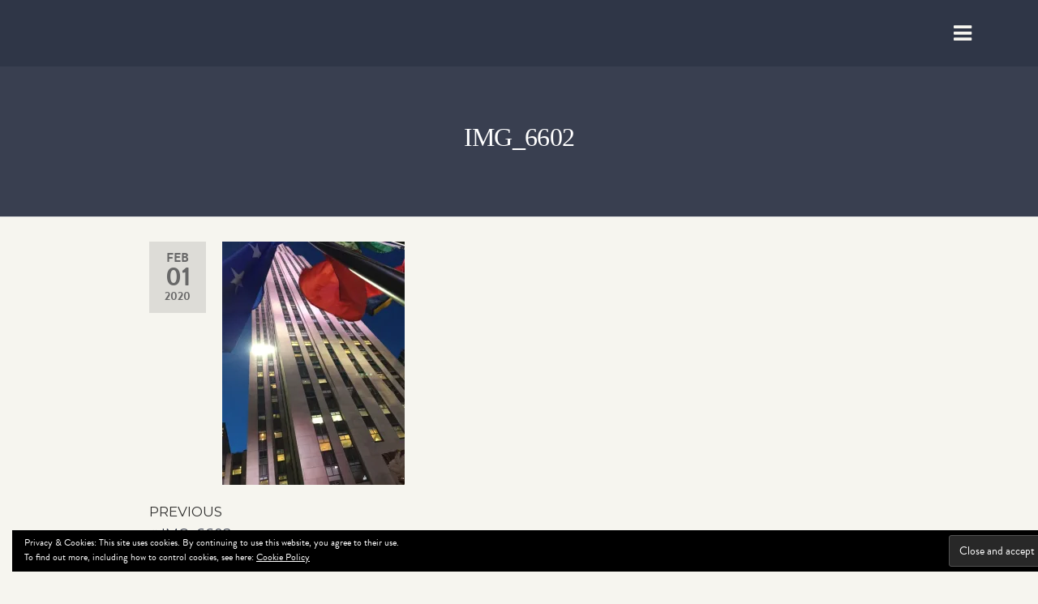

--- FILE ---
content_type: text/html; charset=UTF-8
request_url: http://www.jameswilsonhairbridal.com/img_6602/
body_size: 9957
content:
<!DOCTYPE html>
<html class="no-js" lang="en-US">
    <head>
        <meta http-equiv="content-type" content="text/html; charset=UTF-8" />
        <meta http-equiv="X-UA-Compatible" content="IE=edge">
        <meta name="viewport" content="width=device-width, initial-scale=1">
        <title>IMG_6602 &#8211; Bridal by James Wilson</title>
<meta name='robots' content='max-image-preview:large' />
<link rel='dns-prefetch' href='//stats.wp.com' />
<link rel='dns-prefetch' href='//v0.wordpress.com' />
<link rel='dns-prefetch' href='//c0.wp.com' />
<link rel='dns-prefetch' href='//i0.wp.com' />
<link rel="alternate" type="application/rss+xml" title="Bridal by James Wilson &raquo; Feed" href="http://www.jameswilsonhairbridal.com/feed/" />
<link rel="alternate" type="application/rss+xml" title="Bridal by James Wilson &raquo; Comments Feed" href="http://www.jameswilsonhairbridal.com/comments/feed/" />
<script type="text/javascript">
window._wpemojiSettings = {"baseUrl":"https:\/\/s.w.org\/images\/core\/emoji\/14.0.0\/72x72\/","ext":".png","svgUrl":"https:\/\/s.w.org\/images\/core\/emoji\/14.0.0\/svg\/","svgExt":".svg","source":{"concatemoji":"http:\/\/www.jameswilsonhairbridal.com\/wp-includes\/js\/wp-emoji-release.min.js?ver=6.3.2"}};
/*! This file is auto-generated */
!function(i,n){var o,s,e;function c(e){try{var t={supportTests:e,timestamp:(new Date).valueOf()};sessionStorage.setItem(o,JSON.stringify(t))}catch(e){}}function p(e,t,n){e.clearRect(0,0,e.canvas.width,e.canvas.height),e.fillText(t,0,0);var t=new Uint32Array(e.getImageData(0,0,e.canvas.width,e.canvas.height).data),r=(e.clearRect(0,0,e.canvas.width,e.canvas.height),e.fillText(n,0,0),new Uint32Array(e.getImageData(0,0,e.canvas.width,e.canvas.height).data));return t.every(function(e,t){return e===r[t]})}function u(e,t,n){switch(t){case"flag":return n(e,"\ud83c\udff3\ufe0f\u200d\u26a7\ufe0f","\ud83c\udff3\ufe0f\u200b\u26a7\ufe0f")?!1:!n(e,"\ud83c\uddfa\ud83c\uddf3","\ud83c\uddfa\u200b\ud83c\uddf3")&&!n(e,"\ud83c\udff4\udb40\udc67\udb40\udc62\udb40\udc65\udb40\udc6e\udb40\udc67\udb40\udc7f","\ud83c\udff4\u200b\udb40\udc67\u200b\udb40\udc62\u200b\udb40\udc65\u200b\udb40\udc6e\u200b\udb40\udc67\u200b\udb40\udc7f");case"emoji":return!n(e,"\ud83e\udef1\ud83c\udffb\u200d\ud83e\udef2\ud83c\udfff","\ud83e\udef1\ud83c\udffb\u200b\ud83e\udef2\ud83c\udfff")}return!1}function f(e,t,n){var r="undefined"!=typeof WorkerGlobalScope&&self instanceof WorkerGlobalScope?new OffscreenCanvas(300,150):i.createElement("canvas"),a=r.getContext("2d",{willReadFrequently:!0}),o=(a.textBaseline="top",a.font="600 32px Arial",{});return e.forEach(function(e){o[e]=t(a,e,n)}),o}function t(e){var t=i.createElement("script");t.src=e,t.defer=!0,i.head.appendChild(t)}"undefined"!=typeof Promise&&(o="wpEmojiSettingsSupports",s=["flag","emoji"],n.supports={everything:!0,everythingExceptFlag:!0},e=new Promise(function(e){i.addEventListener("DOMContentLoaded",e,{once:!0})}),new Promise(function(t){var n=function(){try{var e=JSON.parse(sessionStorage.getItem(o));if("object"==typeof e&&"number"==typeof e.timestamp&&(new Date).valueOf()<e.timestamp+604800&&"object"==typeof e.supportTests)return e.supportTests}catch(e){}return null}();if(!n){if("undefined"!=typeof Worker&&"undefined"!=typeof OffscreenCanvas&&"undefined"!=typeof URL&&URL.createObjectURL&&"undefined"!=typeof Blob)try{var e="postMessage("+f.toString()+"("+[JSON.stringify(s),u.toString(),p.toString()].join(",")+"));",r=new Blob([e],{type:"text/javascript"}),a=new Worker(URL.createObjectURL(r),{name:"wpTestEmojiSupports"});return void(a.onmessage=function(e){c(n=e.data),a.terminate(),t(n)})}catch(e){}c(n=f(s,u,p))}t(n)}).then(function(e){for(var t in e)n.supports[t]=e[t],n.supports.everything=n.supports.everything&&n.supports[t],"flag"!==t&&(n.supports.everythingExceptFlag=n.supports.everythingExceptFlag&&n.supports[t]);n.supports.everythingExceptFlag=n.supports.everythingExceptFlag&&!n.supports.flag,n.DOMReady=!1,n.readyCallback=function(){n.DOMReady=!0}}).then(function(){return e}).then(function(){var e;n.supports.everything||(n.readyCallback(),(e=n.source||{}).concatemoji?t(e.concatemoji):e.wpemoji&&e.twemoji&&(t(e.twemoji),t(e.wpemoji)))}))}((window,document),window._wpemojiSettings);
</script>
<style type="text/css">
img.wp-smiley,
img.emoji {
	display: inline !important;
	border: none !important;
	box-shadow: none !important;
	height: 1em !important;
	width: 1em !important;
	margin: 0 0.07em !important;
	vertical-align: -0.1em !important;
	background: none !important;
	padding: 0 !important;
}
</style>
	<link rel='stylesheet' id='wp-block-library-css' href='https://c0.wp.com/c/6.3.2/wp-includes/css/dist/block-library/style.min.css' type='text/css' media='all' />
<style id='wp-block-library-inline-css' type='text/css'>
.has-text-align-justify{text-align:justify;}
</style>
<link rel='stylesheet' id='mediaelement-css' href='https://c0.wp.com/c/6.3.2/wp-includes/js/mediaelement/mediaelementplayer-legacy.min.css' type='text/css' media='all' />
<link rel='stylesheet' id='wp-mediaelement-css' href='https://c0.wp.com/c/6.3.2/wp-includes/js/mediaelement/wp-mediaelement.min.css' type='text/css' media='all' />
<style id='classic-theme-styles-inline-css' type='text/css'>
/*! This file is auto-generated */
.wp-block-button__link{color:#fff;background-color:#32373c;border-radius:9999px;box-shadow:none;text-decoration:none;padding:calc(.667em + 2px) calc(1.333em + 2px);font-size:1.125em}.wp-block-file__button{background:#32373c;color:#fff;text-decoration:none}
</style>
<style id='global-styles-inline-css' type='text/css'>
body{--wp--preset--color--black: #000000;--wp--preset--color--cyan-bluish-gray: #abb8c3;--wp--preset--color--white: #ffffff;--wp--preset--color--pale-pink: #f78da7;--wp--preset--color--vivid-red: #cf2e2e;--wp--preset--color--luminous-vivid-orange: #ff6900;--wp--preset--color--luminous-vivid-amber: #fcb900;--wp--preset--color--light-green-cyan: #7bdcb5;--wp--preset--color--vivid-green-cyan: #00d084;--wp--preset--color--pale-cyan-blue: #8ed1fc;--wp--preset--color--vivid-cyan-blue: #0693e3;--wp--preset--color--vivid-purple: #9b51e0;--wp--preset--gradient--vivid-cyan-blue-to-vivid-purple: linear-gradient(135deg,rgba(6,147,227,1) 0%,rgb(155,81,224) 100%);--wp--preset--gradient--light-green-cyan-to-vivid-green-cyan: linear-gradient(135deg,rgb(122,220,180) 0%,rgb(0,208,130) 100%);--wp--preset--gradient--luminous-vivid-amber-to-luminous-vivid-orange: linear-gradient(135deg,rgba(252,185,0,1) 0%,rgba(255,105,0,1) 100%);--wp--preset--gradient--luminous-vivid-orange-to-vivid-red: linear-gradient(135deg,rgba(255,105,0,1) 0%,rgb(207,46,46) 100%);--wp--preset--gradient--very-light-gray-to-cyan-bluish-gray: linear-gradient(135deg,rgb(238,238,238) 0%,rgb(169,184,195) 100%);--wp--preset--gradient--cool-to-warm-spectrum: linear-gradient(135deg,rgb(74,234,220) 0%,rgb(151,120,209) 20%,rgb(207,42,186) 40%,rgb(238,44,130) 60%,rgb(251,105,98) 80%,rgb(254,248,76) 100%);--wp--preset--gradient--blush-light-purple: linear-gradient(135deg,rgb(255,206,236) 0%,rgb(152,150,240) 100%);--wp--preset--gradient--blush-bordeaux: linear-gradient(135deg,rgb(254,205,165) 0%,rgb(254,45,45) 50%,rgb(107,0,62) 100%);--wp--preset--gradient--luminous-dusk: linear-gradient(135deg,rgb(255,203,112) 0%,rgb(199,81,192) 50%,rgb(65,88,208) 100%);--wp--preset--gradient--pale-ocean: linear-gradient(135deg,rgb(255,245,203) 0%,rgb(182,227,212) 50%,rgb(51,167,181) 100%);--wp--preset--gradient--electric-grass: linear-gradient(135deg,rgb(202,248,128) 0%,rgb(113,206,126) 100%);--wp--preset--gradient--midnight: linear-gradient(135deg,rgb(2,3,129) 0%,rgb(40,116,252) 100%);--wp--preset--font-size--small: 13px;--wp--preset--font-size--medium: 20px;--wp--preset--font-size--large: 36px;--wp--preset--font-size--x-large: 42px;--wp--preset--spacing--20: 0.44rem;--wp--preset--spacing--30: 0.67rem;--wp--preset--spacing--40: 1rem;--wp--preset--spacing--50: 1.5rem;--wp--preset--spacing--60: 2.25rem;--wp--preset--spacing--70: 3.38rem;--wp--preset--spacing--80: 5.06rem;--wp--preset--shadow--natural: 6px 6px 9px rgba(0, 0, 0, 0.2);--wp--preset--shadow--deep: 12px 12px 50px rgba(0, 0, 0, 0.4);--wp--preset--shadow--sharp: 6px 6px 0px rgba(0, 0, 0, 0.2);--wp--preset--shadow--outlined: 6px 6px 0px -3px rgba(255, 255, 255, 1), 6px 6px rgba(0, 0, 0, 1);--wp--preset--shadow--crisp: 6px 6px 0px rgba(0, 0, 0, 1);}:where(.is-layout-flex){gap: 0.5em;}:where(.is-layout-grid){gap: 0.5em;}body .is-layout-flow > .alignleft{float: left;margin-inline-start: 0;margin-inline-end: 2em;}body .is-layout-flow > .alignright{float: right;margin-inline-start: 2em;margin-inline-end: 0;}body .is-layout-flow > .aligncenter{margin-left: auto !important;margin-right: auto !important;}body .is-layout-constrained > .alignleft{float: left;margin-inline-start: 0;margin-inline-end: 2em;}body .is-layout-constrained > .alignright{float: right;margin-inline-start: 2em;margin-inline-end: 0;}body .is-layout-constrained > .aligncenter{margin-left: auto !important;margin-right: auto !important;}body .is-layout-constrained > :where(:not(.alignleft):not(.alignright):not(.alignfull)){max-width: var(--wp--style--global--content-size);margin-left: auto !important;margin-right: auto !important;}body .is-layout-constrained > .alignwide{max-width: var(--wp--style--global--wide-size);}body .is-layout-flex{display: flex;}body .is-layout-flex{flex-wrap: wrap;align-items: center;}body .is-layout-flex > *{margin: 0;}body .is-layout-grid{display: grid;}body .is-layout-grid > *{margin: 0;}:where(.wp-block-columns.is-layout-flex){gap: 2em;}:where(.wp-block-columns.is-layout-grid){gap: 2em;}:where(.wp-block-post-template.is-layout-flex){gap: 1.25em;}:where(.wp-block-post-template.is-layout-grid){gap: 1.25em;}.has-black-color{color: var(--wp--preset--color--black) !important;}.has-cyan-bluish-gray-color{color: var(--wp--preset--color--cyan-bluish-gray) !important;}.has-white-color{color: var(--wp--preset--color--white) !important;}.has-pale-pink-color{color: var(--wp--preset--color--pale-pink) !important;}.has-vivid-red-color{color: var(--wp--preset--color--vivid-red) !important;}.has-luminous-vivid-orange-color{color: var(--wp--preset--color--luminous-vivid-orange) !important;}.has-luminous-vivid-amber-color{color: var(--wp--preset--color--luminous-vivid-amber) !important;}.has-light-green-cyan-color{color: var(--wp--preset--color--light-green-cyan) !important;}.has-vivid-green-cyan-color{color: var(--wp--preset--color--vivid-green-cyan) !important;}.has-pale-cyan-blue-color{color: var(--wp--preset--color--pale-cyan-blue) !important;}.has-vivid-cyan-blue-color{color: var(--wp--preset--color--vivid-cyan-blue) !important;}.has-vivid-purple-color{color: var(--wp--preset--color--vivid-purple) !important;}.has-black-background-color{background-color: var(--wp--preset--color--black) !important;}.has-cyan-bluish-gray-background-color{background-color: var(--wp--preset--color--cyan-bluish-gray) !important;}.has-white-background-color{background-color: var(--wp--preset--color--white) !important;}.has-pale-pink-background-color{background-color: var(--wp--preset--color--pale-pink) !important;}.has-vivid-red-background-color{background-color: var(--wp--preset--color--vivid-red) !important;}.has-luminous-vivid-orange-background-color{background-color: var(--wp--preset--color--luminous-vivid-orange) !important;}.has-luminous-vivid-amber-background-color{background-color: var(--wp--preset--color--luminous-vivid-amber) !important;}.has-light-green-cyan-background-color{background-color: var(--wp--preset--color--light-green-cyan) !important;}.has-vivid-green-cyan-background-color{background-color: var(--wp--preset--color--vivid-green-cyan) !important;}.has-pale-cyan-blue-background-color{background-color: var(--wp--preset--color--pale-cyan-blue) !important;}.has-vivid-cyan-blue-background-color{background-color: var(--wp--preset--color--vivid-cyan-blue) !important;}.has-vivid-purple-background-color{background-color: var(--wp--preset--color--vivid-purple) !important;}.has-black-border-color{border-color: var(--wp--preset--color--black) !important;}.has-cyan-bluish-gray-border-color{border-color: var(--wp--preset--color--cyan-bluish-gray) !important;}.has-white-border-color{border-color: var(--wp--preset--color--white) !important;}.has-pale-pink-border-color{border-color: var(--wp--preset--color--pale-pink) !important;}.has-vivid-red-border-color{border-color: var(--wp--preset--color--vivid-red) !important;}.has-luminous-vivid-orange-border-color{border-color: var(--wp--preset--color--luminous-vivid-orange) !important;}.has-luminous-vivid-amber-border-color{border-color: var(--wp--preset--color--luminous-vivid-amber) !important;}.has-light-green-cyan-border-color{border-color: var(--wp--preset--color--light-green-cyan) !important;}.has-vivid-green-cyan-border-color{border-color: var(--wp--preset--color--vivid-green-cyan) !important;}.has-pale-cyan-blue-border-color{border-color: var(--wp--preset--color--pale-cyan-blue) !important;}.has-vivid-cyan-blue-border-color{border-color: var(--wp--preset--color--vivid-cyan-blue) !important;}.has-vivid-purple-border-color{border-color: var(--wp--preset--color--vivid-purple) !important;}.has-vivid-cyan-blue-to-vivid-purple-gradient-background{background: var(--wp--preset--gradient--vivid-cyan-blue-to-vivid-purple) !important;}.has-light-green-cyan-to-vivid-green-cyan-gradient-background{background: var(--wp--preset--gradient--light-green-cyan-to-vivid-green-cyan) !important;}.has-luminous-vivid-amber-to-luminous-vivid-orange-gradient-background{background: var(--wp--preset--gradient--luminous-vivid-amber-to-luminous-vivid-orange) !important;}.has-luminous-vivid-orange-to-vivid-red-gradient-background{background: var(--wp--preset--gradient--luminous-vivid-orange-to-vivid-red) !important;}.has-very-light-gray-to-cyan-bluish-gray-gradient-background{background: var(--wp--preset--gradient--very-light-gray-to-cyan-bluish-gray) !important;}.has-cool-to-warm-spectrum-gradient-background{background: var(--wp--preset--gradient--cool-to-warm-spectrum) !important;}.has-blush-light-purple-gradient-background{background: var(--wp--preset--gradient--blush-light-purple) !important;}.has-blush-bordeaux-gradient-background{background: var(--wp--preset--gradient--blush-bordeaux) !important;}.has-luminous-dusk-gradient-background{background: var(--wp--preset--gradient--luminous-dusk) !important;}.has-pale-ocean-gradient-background{background: var(--wp--preset--gradient--pale-ocean) !important;}.has-electric-grass-gradient-background{background: var(--wp--preset--gradient--electric-grass) !important;}.has-midnight-gradient-background{background: var(--wp--preset--gradient--midnight) !important;}.has-small-font-size{font-size: var(--wp--preset--font-size--small) !important;}.has-medium-font-size{font-size: var(--wp--preset--font-size--medium) !important;}.has-large-font-size{font-size: var(--wp--preset--font-size--large) !important;}.has-x-large-font-size{font-size: var(--wp--preset--font-size--x-large) !important;}
.wp-block-navigation a:where(:not(.wp-element-button)){color: inherit;}
:where(.wp-block-post-template.is-layout-flex){gap: 1.25em;}:where(.wp-block-post-template.is-layout-grid){gap: 1.25em;}
:where(.wp-block-columns.is-layout-flex){gap: 2em;}:where(.wp-block-columns.is-layout-grid){gap: 2em;}
.wp-block-pullquote{font-size: 1.5em;line-height: 1.6;}
</style>
<link rel='stylesheet' id='futurio-extra-css' href='http://www.jameswilsonhairbridal.com/wp-content/plugins/futurio-extra/assets/css/style.css?ver=1.9.1' type='text/css' media='all' />
<link rel='stylesheet' id='megamenu-css' href='http://www.jameswilsonhairbridal.com/wp-content/uploads/maxmegamenu/style.css?ver=75be2a' type='text/css' media='all' />
<link rel='stylesheet' id='dashicons-css' href='https://c0.wp.com/c/6.3.2/wp-includes/css/dashicons.min.css' type='text/css' media='all' />
<link rel='stylesheet' id='bootstrap-css' href='http://www.jameswilsonhairbridal.com/wp-content/themes/futurio/css/bootstrap.css?ver=3.3.7' type='text/css' media='all' />
<link rel='stylesheet' id='futurio-stylesheet-css' href='http://www.jameswilsonhairbridal.com/wp-content/themes/futurio/style.css?ver=1.5.0' type='text/css' media='all' />
<link rel='stylesheet' id='font-awesome-css' href='http://www.jameswilsonhairbridal.com/wp-content/plugins/elementor/assets/lib/font-awesome/css/font-awesome.min.css?ver=4.7.0' type='text/css' media='all' />
<link rel='stylesheet' id='kirki-styles-css' href='http://www.jameswilsonhairbridal.com?action=kirki-styles&#038;ver=4.0' type='text/css' media='all' />
<link rel='stylesheet' id='jetpack_css-css' href='https://c0.wp.com/p/jetpack/12.7/css/jetpack.css' type='text/css' media='all' />
<script type='text/javascript' src='https://c0.wp.com/c/6.3.2/wp-includes/js/jquery/jquery.min.js' id='jquery-core-js'></script>
<script type='text/javascript' src='https://c0.wp.com/c/6.3.2/wp-includes/js/jquery/jquery-migrate.min.js' id='jquery-migrate-js'></script>
<link rel="https://api.w.org/" href="http://www.jameswilsonhairbridal.com/wp-json/" /><link rel="alternate" type="application/json" href="http://www.jameswilsonhairbridal.com/wp-json/wp/v2/media/1399" /><link rel="EditURI" type="application/rsd+xml" title="RSD" href="http://www.jameswilsonhairbridal.com/xmlrpc.php?rsd" />
<meta name="generator" content="WordPress 6.3.2" />
<link rel='shortlink' href='https://wp.me/aaUFec-mz' />
<link rel="alternate" type="application/json+oembed" href="http://www.jameswilsonhairbridal.com/wp-json/oembed/1.0/embed?url=http%3A%2F%2Fwww.jameswilsonhairbridal.com%2Fimg_6602%2F" />
<link rel="alternate" type="text/xml+oembed" href="http://www.jameswilsonhairbridal.com/wp-json/oembed/1.0/embed?url=http%3A%2F%2Fwww.jameswilsonhairbridal.com%2Fimg_6602%2F&#038;format=xml" />
<link rel="stylesheet" href="https://use.typekit.net/wbp0rgh.css"><script>
$(document).ready(function(){
    $("#site-menu-sidebar").click(function(){
        $(".sub-menu").toggle();
    });
});
</script><script type='text/javascript'>
/* <![CDATA[ */
var VPData = {"version":"3.1.3","pro":false,"__":{"couldnt_retrieve_vp":"Couldn't retrieve Visual Portfolio ID.","pswp_close":"Close (Esc)","pswp_share":"Share","pswp_fs":"Toggle fullscreen","pswp_zoom":"Zoom in\/out","pswp_prev":"Previous (arrow left)","pswp_next":"Next (arrow right)","pswp_share_fb":"Share on Facebook","pswp_share_tw":"Tweet","pswp_share_pin":"Pin it","fancybox_close":"Close","fancybox_next":"Next","fancybox_prev":"Previous","fancybox_error":"The requested content cannot be loaded. <br \/> Please try again later.","fancybox_play_start":"Start slideshow","fancybox_play_stop":"Pause slideshow","fancybox_full_screen":"Full screen","fancybox_thumbs":"Thumbnails","fancybox_download":"Download","fancybox_share":"Share","fancybox_zoom":"Zoom"},"settingsPopupGallery":{"enable_on_wordpress_images":false,"vendor":"fancybox","deep_linking":false,"deep_linking_url_to_share_images":false,"show_arrows":true,"show_counter":false,"show_zoom_button":true,"show_fullscreen_button":true,"show_share_button":true,"show_close_button":true,"show_thumbs":true,"show_download_button":false,"show_slideshow":false,"click_to_zoom":true,"restore_focus":true},"screenSizes":[320,576,768,992,1200]};
/* ]]> */
</script>
        <noscript>
            <style type="text/css">
                .vp-portfolio__preloader-wrap{display:none}.vp-portfolio__items-wrap,.vp-portfolio__filter-wrap,.vp-portfolio__sort-wrap,.vp-portfolio__pagination-wrap{visibility:visible;opacity:1}.vp-portfolio__item .vp-portfolio__item-img noscript+img{display:none}.vp-portfolio__thumbnails-wrap{display:none}            </style>
        </noscript>
        	<!-- Favicon Start -->
		<!-- Favicon Version 2.1 : Site : Visit Superbcodes.com-->
				<link rel="icon" href="http://www.jameswilsonhairbridal.com/wp-content/uploads/2019/07/favicon.ico" type="image/x-icon" />
			<!-- Favicom End -->
		<style>img#wpstats{display:none}</style>
			<script>document.documentElement.className = document.documentElement.className.replace( 'no-js', 'js' );</script>
	<meta name="generator" content="Elementor 3.16.5; features: e_dom_optimization, e_optimized_assets_loading, additional_custom_breakpoints; settings: css_print_method-external, google_font-enabled, font_display-auto">
		<style type="text/css" id="futurio-header-css">
								.site-title,
				.site-description {
					position: absolute;
					clip: rect(1px, 1px, 1px, 1px);
				}
				
		</style>
		<style type="text/css" id="custom-background-css">
body.custom-background { background-color: #f6f5ef; }
</style>
	        <style type="text/css">
            /* If html does not have either class, do not show lazy loaded images. */
            html:not(.vp-lazyload-enabled):not(.js) .vp-lazyload {
                display: none;
            }
        </style>
        <script>
            document.documentElement.classList.add(
                'vp-lazyload-enabled'
            );
        </script>
        			<style type="text/css">
				/* If html does not have either class, do not show lazy loaded images. */
				html:not( .jetpack-lazy-images-js-enabled ):not( .js ) .jetpack-lazy-image {
					display: none;
				}
			</style>
			<script>
				document.documentElement.classList.add(
					'jetpack-lazy-images-js-enabled'
				);
			</script>
		
<!-- Jetpack Open Graph Tags -->
<meta property="og:type" content="article" />
<meta property="og:title" content="IMG_6602" />
<meta property="og:url" content="http://www.jameswilsonhairbridal.com/img_6602/" />
<meta property="og:description" content="Visit the post for more." />
<meta property="article:published_time" content="2020-02-01T18:05:23+00:00" />
<meta property="article:modified_time" content="2020-02-01T18:05:23+00:00" />
<meta property="og:site_name" content="Bridal by James Wilson" />
<meta property="og:image" content="http://www.jameswilsonhairbridal.com/wp-content/uploads/2020/02/IMG_6602-scaled.jpeg" />
<meta property="og:image:alt" content="" />
<meta property="og:locale" content="en_US" />
<meta name="twitter:text:title" content="IMG_6602" />
<meta name="twitter:image" content="https://i0.wp.com/www.jameswilsonhairbridal.com/wp-content/uploads/2020/02/IMG_6602-scaled.jpeg?fit=900%2C1200&#038;w=640" />
<meta name="twitter:card" content="summary_large_image" />
<meta name="twitter:description" content="Visit the post for more." />

<!-- End Jetpack Open Graph Tags -->
<link rel="stylesheet" type="text/css" id="wp-custom-css" href="http://www.jameswilsonhairbridal.com/?custom-css=a4ba9a5085" /><style type="text/css">/** Mega Menu CSS: fs **/</style>
    </head>
    <body id="blog" class="attachment attachment-template-default single single-attachment postid-1399 attachmentid-1399 attachment-jpeg custom-background wp-custom-logo mega-menu-max-mega-menu-1 elementor-default elementor-kit-1693">
        <a class="skip-link screen-reader-text" href="#site-content">Skip to the content</a>        <script>
            (function($) {
                if (!$) {
                    return;
                }

                // Previously we added this code on Elementor pages only,
                // but sometimes Lightbox enabled globally and it still conflicting with our galleries.
                // if (!$('.elementor-page').length) {
                //     return;
                // }

                function addDataAttribute($items) {
                    $items.find('.vp-portfolio__item a:not([data-elementor-open-lightbox])').each(function () {
                        if (/\.(png|jpe?g|gif|svg|webp)(\?.*)?$/i.test(this.href)) {
                            this.dataset.elementorOpenLightbox = 'no';
                        }
                    });
                }

                $(document).on('init.vpf', function(event, vpObject) {
                    if ('vpf' !== event.namespace) {
                        return;
                    }

                    addDataAttribute(vpObject.$item);
                });
                $(document).on('addItems.vpf', function(event, vpObject, $items) {
                    if ('vpf' !== event.namespace) {
                        return;
                    }

                    addDataAttribute($items);
                });
            })(window.jQuery);
        </script>
                        <div class="page-wrap">
 
<div class="main-menu">
    <nav id="site-navigation" class="navbar navbar-default nav-pos-right">     
        <div class="container-fluid">   
            <div class="navbar-header">
                                    <div class="site-heading navbar-brand heading-menu" >
                        <div class="site-branding-logo">
                            <a href="http://www.jameswilsonhairbridal.com/" class="custom-logo-link" rel="home"><img width="752" height="399" src="https://i0.wp.com/www.jameswilsonhairbridal.com/wp-content/uploads/2019/04/James-Wilson-Bridal_Logo.png?fit=752%2C399" class="custom-logo" alt="Bridal by James Wilson" decoding="async" fetchpriority="high" srcset="https://i0.wp.com/www.jameswilsonhairbridal.com/wp-content/uploads/2019/04/James-Wilson-Bridal_Logo.png?w=752 752w, https://i0.wp.com/www.jameswilsonhairbridal.com/wp-content/uploads/2019/04/James-Wilson-Bridal_Logo.png?resize=300%2C159 300w" sizes="(max-width: 752px) 100vw, 752px" data-attachment-id="320" data-permalink="http://www.jameswilsonhairbridal.com/james-wilson-bridal_logo/" data-orig-file="https://i0.wp.com/www.jameswilsonhairbridal.com/wp-content/uploads/2019/04/James-Wilson-Bridal_Logo.png?fit=752%2C399" data-orig-size="752,399" data-comments-opened="1" data-image-meta="{&quot;aperture&quot;:&quot;0&quot;,&quot;credit&quot;:&quot;&quot;,&quot;camera&quot;:&quot;&quot;,&quot;caption&quot;:&quot;&quot;,&quot;created_timestamp&quot;:&quot;0&quot;,&quot;copyright&quot;:&quot;&quot;,&quot;focal_length&quot;:&quot;0&quot;,&quot;iso&quot;:&quot;0&quot;,&quot;shutter_speed&quot;:&quot;0&quot;,&quot;title&quot;:&quot;&quot;,&quot;orientation&quot;:&quot;0&quot;}" data-image-title="James-Wilson-Bridal_Logo" data-image-description="" data-image-caption="" data-medium-file="https://i0.wp.com/www.jameswilsonhairbridal.com/wp-content/uploads/2019/04/James-Wilson-Bridal_Logo.png?fit=300%2C159" data-large-file="https://i0.wp.com/www.jameswilsonhairbridal.com/wp-content/uploads/2019/04/James-Wilson-Bridal_Logo.png?fit=752%2C399" /></a>                        </div>
                        <div class="site-branding-text">
                                                            <p class="site-title"><a href="http://www.jameswilsonhairbridal.com/" rel="home">Bridal by James Wilson</a></p>
                            
                                                    </div><!-- .site-branding-text -->
                    </div>
                	
            </div>
                                        <div class="nav navbar-nav navbar-right icons-menu-right">
                                                                                        <div class="offcanvas-sidebar-toggle">
                                        <i class="fa fa-bars"></i>
                                    </div>
                                                                                </div>
                        
            
                    </div>
    </nav> 
</div>
            <div id="site-content"></div>
            	
			<div class="full-head-img container-fluid">
																<h1 class="single-title container text-center">
					IMG_6602				</h1>
																	</div>
				<div class="container main-container" role="main">
		<div class="page-area">
			<!-- start content container -->
<div class="row">      
    <article class="col-md-12 ">
                                 
                <div class="post-1399 attachment type-attachment status-inherit hentry">
                                                            <div class="futurio-content single-content">
                        <div class="single-entry-summary">
                                                                                        <div class="content-date-comments">
                                    			<div class="date-meta">
				<span class="posted-date-month">	
					Feb				</span>
				<span class="posted-date-day">
					01				</span>
				<span class="posted-date-year">	
					2020				</span>
			</div>
							<div class="comments-meta comments-off">
				Off				<i class="fa fa-comments-o"></i>
			</div>
				                                </div>
                                                        <p class="attachment"><a href='https://i0.wp.com/www.jameswilsonhairbridal.com/wp-content/uploads/2020/02/IMG_6602-scaled.jpeg'><img width="225" height="300" src="https://i0.wp.com/www.jameswilsonhairbridal.com/wp-content/uploads/2020/02/IMG_6602-scaled.jpeg?fit=225%2C300" class="attachment-medium size-medium jetpack-lazy-image" alt decoding="async" data-attachment-id="1399" data-permalink="http://www.jameswilsonhairbridal.com/img_6602/" data-orig-file="https://i0.wp.com/www.jameswilsonhairbridal.com/wp-content/uploads/2020/02/IMG_6602-scaled.jpeg?fit=1920%2C2560" data-orig-size="1920,2560" data-comments-opened="0" data-image-meta="{&quot;aperture&quot;:&quot;2.2&quot;,&quot;credit&quot;:&quot;&quot;,&quot;camera&quot;:&quot;iPhone 6&quot;,&quot;caption&quot;:&quot;&quot;,&quot;created_timestamp&quot;:&quot;1487094771&quot;,&quot;copyright&quot;:&quot;&quot;,&quot;focal_length&quot;:&quot;4.15&quot;,&quot;iso&quot;:&quot;250&quot;,&quot;shutter_speed&quot;:&quot;0.033333333333333&quot;,&quot;title&quot;:&quot;&quot;,&quot;orientation&quot;:&quot;1&quot;}" data-image-title="IMG_6602" data-image-description data-image-caption data-medium-file="https://i0.wp.com/www.jameswilsonhairbridal.com/wp-content/uploads/2020/02/IMG_6602-scaled.jpeg?fit=225%2C300" data-large-file="https://i0.wp.com/www.jameswilsonhairbridal.com/wp-content/uploads/2020/02/IMG_6602-scaled.jpeg?fit=768%2C1024" data-lazy-srcset="https://i0.wp.com/www.jameswilsonhairbridal.com/wp-content/uploads/2020/02/IMG_6602-scaled.jpeg?w=1920 1920w, https://i0.wp.com/www.jameswilsonhairbridal.com/wp-content/uploads/2020/02/IMG_6602-scaled.jpeg?resize=225%2C300 225w, https://i0.wp.com/www.jameswilsonhairbridal.com/wp-content/uploads/2020/02/IMG_6602-scaled.jpeg?resize=768%2C1024 768w, https://i0.wp.com/www.jameswilsonhairbridal.com/wp-content/uploads/2020/02/IMG_6602-scaled.jpeg?resize=375%2C500 375w, https://i0.wp.com/www.jameswilsonhairbridal.com/wp-content/uploads/2020/02/IMG_6602-scaled.jpeg?resize=600%2C800 600w, https://i0.wp.com/www.jameswilsonhairbridal.com/wp-content/uploads/2020/02/IMG_6602-scaled.jpeg?resize=960%2C1280 960w, https://i0.wp.com/www.jameswilsonhairbridal.com/wp-content/uploads/2020/02/IMG_6602-scaled.jpeg?resize=1440%2C1920 1440w, https://i0.wp.com/www.jameswilsonhairbridal.com/wp-content/uploads/2020/02/IMG_6602-scaled.jpeg?resize=1152%2C1536 1152w, https://i0.wp.com/www.jameswilsonhairbridal.com/wp-content/uploads/2020/02/IMG_6602-scaled.jpeg?resize=1536%2C2048 1536w" data-lazy-sizes="(max-width: 225px) 100vw, 225px" data-lazy-src="https://i0.wp.com/www.jameswilsonhairbridal.com/wp-content/uploads/2020/02/IMG_6602-scaled.jpeg?fit=225%2C300&amp;is-pending-load=1" srcset="[data-uri]"></a></p>
                             
                        </div><!-- .single-entry-summary -->
                        
	<nav class="navigation post-navigation" aria-label="Posts">
		<h2 class="screen-reader-text">Post navigation</h2>
		<div class="nav-links"><div class="nav-previous"><a href="http://www.jameswilsonhairbridal.com/img_6602/" rel="prev"><span class="screen-reader-text">Previous Post</span><span aria-hidden="true" class="nav-subtitle">Previous</span> <span class="nav-title"><span class="nav-title-icon-wrapper"><i class="fa fa-angle-double-left" aria-hidden="true"></i></span>IMG_6602</span></a></div></div>
	</nav>                            <div class="single-footer">
                                    <div id="comments" class="comments-template">
                </div>
     
                            </div>
                                            </div>
                </div>        
                    
            
    </article> 
    </div>
<!-- end content container -->

</div><!-- end main-container -->
</div><!-- end page-area -->
  				
    <div id="content-footer-section" class="container-fluid clearfix">
        <div class="container">
            <div id="eu_cookie_law_widget-2" class="widget widget_eu_cookie_law_widget col-md-3">
<div
	class="hide-on-button negative"
	data-hide-timeout="30"
	data-consent-expiration="180"
	id="eu-cookie-law"
>
	<form method="post">
		<input type="submit" value="Close and accept" class="accept" />
	</form>

	Privacy &amp; Cookies: This site uses cookies. By continuing to use this website, you agree to their use. <br />
To find out more, including how to control cookies, see here:
		<a href="https://automattic.com/cookies/" rel="nofollow">
		Cookie Policy	</a>
</div>
</div><div id="futurio_social-2" class="widget widget-futuriowp-social social-widget col-md-3"><div class="widget-title"><h3>Follow Me</h3></div>				<ul class="futuriowp-social-icons float style-light">
					<li class="futuriowp-twitter"><a href="https://twitter.com/jameswilsonhair" title="Twitter"  style="font-size:24px;" target="_blank"><i class="fa fa-twitter"></i></a></li><li class="futuriowp-facebook"><a href="https://www.facebook.com/Bridal-Hair-By-James-Wilson-101072237905787/" title="Facebook"  style="font-size:24px;" target="_blank"><i class="fa fa-facebook"></i></a></li><li class="futuriowp-instagram"><a href="https://www.instagram.com/jameswilsonhairbridal/" title="Instagram"  style="font-size:24px;" target="_blank"><i class="fa fa-instagram"></i></a></li><li class="futuriowp-pinterest"><a href="https://www.pinterest.co.uk/jameswilsonhair/" title="Pinterest"  style="font-size:24px;" target="_blank"><i class="fa fa-pinterest-p"></i></a></li><li class="futuriowp-youtube"><a href="https://www.youtube.com/channel/UCEwehVRviSoVfawosoXms7Q" title="Youtube"  style="font-size:24px;" target="_blank"><i class="fa fa-youtube-play"></i></a></li>				</ul>

				
							<style>
					#futurio_social-2.widget-futuriowp-social ul li a { 
						;
						color:#f6f5ef;
						border-color:#f6f5ef;
					}

					#futurio_social-2.widget-futuriowp-social ul li a:hover { 
						;
						color:#ffffff!important;
						border-color:#f6f5ef!important;
					}
				</style>
			
		
			</div><div id="media_image-3" class="widget widget_media_image col-md-3"><a href="http://www.jameswilsonhairbridal.com"><img width="300" height="159" src="https://i0.wp.com/www.jameswilsonhairbridal.com/wp-content/uploads/2019/04/James-Wilson-Bridal_Logo.png?fit=300%2C159" class="image wp-image-320  attachment-medium size-medium jetpack-lazy-image" alt="" decoding="async" style="max-width: 100%; height: auto;" loading="lazy" data-attachment-id="320" data-permalink="http://www.jameswilsonhairbridal.com/james-wilson-bridal_logo/" data-orig-file="https://i0.wp.com/www.jameswilsonhairbridal.com/wp-content/uploads/2019/04/James-Wilson-Bridal_Logo.png?fit=752%2C399" data-orig-size="752,399" data-comments-opened="1" data-image-meta="{&quot;aperture&quot;:&quot;0&quot;,&quot;credit&quot;:&quot;&quot;,&quot;camera&quot;:&quot;&quot;,&quot;caption&quot;:&quot;&quot;,&quot;created_timestamp&quot;:&quot;0&quot;,&quot;copyright&quot;:&quot;&quot;,&quot;focal_length&quot;:&quot;0&quot;,&quot;iso&quot;:&quot;0&quot;,&quot;shutter_speed&quot;:&quot;0&quot;,&quot;title&quot;:&quot;&quot;,&quot;orientation&quot;:&quot;0&quot;}" data-image-title="James-Wilson-Bridal_Logo" data-image-description="" data-image-caption="" data-medium-file="https://i0.wp.com/www.jameswilsonhairbridal.com/wp-content/uploads/2019/04/James-Wilson-Bridal_Logo.png?fit=300%2C159" data-large-file="https://i0.wp.com/www.jameswilsonhairbridal.com/wp-content/uploads/2019/04/James-Wilson-Bridal_Logo.png?fit=752%2C399" data-lazy-srcset="https://i0.wp.com/www.jameswilsonhairbridal.com/wp-content/uploads/2019/04/James-Wilson-Bridal_Logo.png?w=752 752w, https://i0.wp.com/www.jameswilsonhairbridal.com/wp-content/uploads/2019/04/James-Wilson-Bridal_Logo.png?resize=300%2C159 300w" data-lazy-sizes="(max-width: 300px) 100vw, 300px" data-lazy-src="https://i0.wp.com/www.jameswilsonhairbridal.com/wp-content/uploads/2019/04/James-Wilson-Bridal_Logo.png?fit=300%2C159&amp;is-pending-load=1" srcset="[data-uri]" /></a></div>        </div>	
    </div>		


        <footer id="colophon" class="elementor-footer-credits">
            	
        </footer>
    
</div><!-- end page-wrap -->


    <div id="site-menu-sidebar" class="offcanvas-sidebar" >
        <div class="offcanvas-sidebar-close">
            <i class="fa fa-times"></i>
        </div>
        <div id="maxmegamenu-3" class="widget widget_maxmegamenu"><div id="mega-menu-wrap-max_mega_menu_1" class="mega-menu-wrap"><div class="mega-menu-toggle"><div class="mega-toggle-blocks-left"></div><div class="mega-toggle-blocks-center"></div><div class="mega-toggle-blocks-right"><div class='mega-toggle-block mega-menu-toggle-block mega-toggle-block-1' id='mega-toggle-block-1' tabindex='0'><span class='mega-toggle-label' role='button' aria-expanded='false'><span class='mega-toggle-label-closed'>MENU</span><span class='mega-toggle-label-open'>MENU</span></span></div></div></div><ul id="mega-menu-max_mega_menu_1" class="mega-menu max-mega-menu mega-menu-horizontal mega-no-js" data-event="click" data-effect="disabled" data-effect-speed="200" data-effect-mobile="slide" data-effect-speed-mobile="200" data-mobile-force-width="false" data-second-click="close" data-document-click="collapse" data-vertical-behaviour="standard" data-breakpoint="600" data-unbind="true" data-mobile-state="collapse_all" data-hover-intent-timeout="300" data-hover-intent-interval="100"><li class='mega-menu-item mega-menu-item-type-custom mega-menu-item-object-custom mega-align-bottom-left mega-menu-flyout mega-menu-item-373' id='mega-menu-item-373'><a class="mega-menu-link" href="http://jameswilsonhairbridal.com" tabindex="0">Home</a></li><li class='mega-menu-item mega-menu-item-type-post_type mega-menu-item-object-page mega-align-bottom-left mega-menu-flyout mega-menu-item-22' id='mega-menu-item-22'><a class="mega-menu-link" href="http://www.jameswilsonhairbridal.com/about/" tabindex="0">About</a></li><li class='mega-menu-item mega-menu-item-type-post_type mega-menu-item-object-page mega-align-bottom-left mega-menu-flyout mega-menu-item-428' id='mega-menu-item-428'><a class="mega-menu-link" href="http://www.jameswilsonhairbridal.com/portfolios/" tabindex="0">Portfolio</a></li><li class='mega-menu-item mega-menu-item-type-post_type mega-menu-item-object-page mega-align-bottom-left mega-menu-flyout mega-menu-item-1047' id='mega-menu-item-1047'><a class="mega-menu-link" href="http://www.jameswilsonhairbridal.com/bridal-services/" tabindex="0">Bridal Services</a></li><li class='mega-menu-item mega-menu-item-type-post_type mega-menu-item-object-page mega-align-bottom-left mega-menu-flyout mega-menu-item-4736' id='mega-menu-item-4736'><a class="mega-menu-link" href="http://www.jameswilsonhairbridal.com/bridal-services-london/" tabindex="0">Bridal Services London</a></li><li class='mega-menu-item mega-menu-item-type-post_type mega-menu-item-object-page mega-align-bottom-left mega-menu-flyout mega-menu-item-24' id='mega-menu-item-24'><a class="mega-menu-link" href="http://www.jameswilsonhairbridal.com/hair-extensions/" tabindex="0">Hair Extensions</a></li><li class='mega-menu-item mega-menu-item-type-post_type mega-menu-item-object-page mega-current_page_parent mega-align-bottom-left mega-menu-flyout mega-menu-item-341' id='mega-menu-item-341'><a class="mega-menu-link" href="http://www.jameswilsonhairbridal.com/blog/" tabindex="0">Blog</a></li><li class='mega-menu-item mega-menu-item-type-post_type mega-menu-item-object-page mega-align-bottom-left mega-menu-flyout mega-menu-item-493' id='mega-menu-item-493'><a class="mega-menu-link" href="http://www.jameswilsonhairbridal.com/contact-2/" tabindex="0">Contact</a></li></ul></div></div>    </div>

<script type='text/javascript' src='http://www.jameswilsonhairbridal.com/wp-content/plugins/jetpack/jetpack_vendor/automattic/jetpack-image-cdn/dist/image-cdn.js?minify=false&#038;ver=132249e245926ae3e188' id='jetpack-photon-js'></script>
<script type='text/javascript' src='http://www.jameswilsonhairbridal.com/wp-content/plugins/futurio-extra/assets/js/futurio-extra.js?ver=1.9.1' id='futurio-extra-js-js'></script>
<script type='text/javascript' src='http://www.jameswilsonhairbridal.com/wp-content/themes/futurio/js/bootstrap.min.js?ver=3.3.7' id='bootstrap-js'></script>
<script type='text/javascript' src='http://www.jameswilsonhairbridal.com/wp-content/themes/futurio/js/customscript.js?ver=1.5.0' id='futurio-theme-js-js'></script>
<script type='text/javascript' src='https://c0.wp.com/p/jetpack/12.7/_inc/build/widgets/eu-cookie-law/eu-cookie-law.min.js' id='eu-cookie-law-script-js'></script>
<script type='text/javascript' src='http://www.jameswilsonhairbridal.com/wp-content/plugins/jetpack/jetpack_vendor/automattic/jetpack-lazy-images/dist/intersection-observer.js?minify=false&#038;ver=83ec8aa758f883d6da14' id='jetpack-lazy-images-polyfill-intersectionobserver-js'></script>
<script type='text/javascript' src='http://www.jameswilsonhairbridal.com/wp-content/plugins/visual-portfolio/assets/js/3rd/plugin-jetpack.min.js?ver=3.1.3' id='visual-portfolio-3rd-jetpack-js'></script>
<script type='text/javascript' id='jetpack-lazy-images-js-extra'>
/* <![CDATA[ */
var jetpackLazyImagesL10n = {"loading_warning":"Images are still loading. Please cancel your print and try again."};
/* ]]> */
</script>
<script type='text/javascript' src='http://www.jameswilsonhairbridal.com/wp-content/plugins/jetpack/jetpack_vendor/automattic/jetpack-lazy-images/dist/lazy-images.js?minify=false&#038;ver=de7a5ed9424adbf44f32' id='jetpack-lazy-images-js'></script>
<script defer type='text/javascript' src='https://stats.wp.com/e-202604.js' id='jetpack-stats-js'></script>
<script id="jetpack-stats-js-after" type="text/javascript">
_stq = window._stq || [];
_stq.push([ "view", {v:'ext',blog:'161268212',post:'1399',tz:'0',srv:'www.jameswilsonhairbridal.com',j:'1:12.7'} ]);
_stq.push([ "clickTrackerInit", "161268212", "1399" ]);
</script>
<script type='text/javascript' src='https://c0.wp.com/c/6.3.2/wp-includes/js/hoverIntent.min.js' id='hoverIntent-js'></script>
<script type='text/javascript' id='megamenu-js-extra'>
/* <![CDATA[ */
var megamenu = {"timeout":"300","interval":"100"};
/* ]]> */
</script>
<script type='text/javascript' src='http://www.jameswilsonhairbridal.com/wp-content/plugins/megamenu/js/maxmegamenu.js?ver=3.2.3' id='megamenu-js'></script>

</body>
</html>


--- FILE ---
content_type: text/css;charset=UTF-8
request_url: http://www.jameswilsonhairbridal.com/?custom-css=a4ba9a5085
body_size: 1008
content:
#content-footer-section {
	min-height:400px !important;
}
a {
	color:#2f3647;
}
a:hover {
	color:#a1b2c3;
}
body {
	font-family: brandon-grotesque, sans-serif;
}

h1 {
	font-family: 'Playfair Display', serif !important;
	padding: 20px;
	font-size: 32px;
}

h2 {
	font-family: 'Playfair Display', serif !important;
	color: #2f3647;
}

h4 {
	font-family: brandon-grotesque, sans-serif !important;
	text-transform: uppercase !important;
	color: #2f3647;
	letter-spacing:1px;
	font-size:16px;
}

h5 {
	font-family: brandon-grotesque, sans-serif;
	text-transform: uppercase !important;
	color: #2f3647;
	letter-spacing: .2em;
	padding: 10px;
	font-size: 14px;
}

h3 {
	font-family: 'Playfair Display', serif;
	text-transform: none !important;
	color: #2f3647;
}

p {
	font-family: brandon-grotesque, sans-serif;
	font-size: 18px !important;
	letter-spacing: -.02em;
	font-weight: 300 !important;
	margin: auto;
	padding-bottom: 20px;
}
.full-head-img h1.single-title {
	font-family:'Playfair Display' !important;
}
#site-navigation {
	background:#2f3647;
	border:none;
}
#site-navigation.shrink {
	background:rgba(47,54,71,0.9);
}
.offcanvas-sidebar-toggle {
	color:#f6f5ef !important;
	font-size:26px !important;
}
.offcanvas-sidebar-toggle i {
	color:#f6f5ef !important;
	font-size:26px !important;
}
.offcanvas-sidebar-close {
	color:#f6f5ef;
}
#site-menu-sidebar {
  background:rgba(47,54,71,1);
	border:none !important;
}
#site-menu-sidebar a {
	color:#f6f5ef !important;
	font-size: 24px !important;
}
.widget ul li:hover {
	border-bottom: 1px dashed #f6f5ef;
}
#menu-main-navigation a {
	color:#fff !important;
	font-size:21px;
	text-transform:none;
}
.custom-logo {
	display:none;
}
.vp-pagination__item {
	display:none;
}
.vp-filter__item {
	min-width:120px;
	}
.vp-filter__item-active>* {
	background-color:#393f50;
	border-color:#2f3647 !important;
}
.full-head-img:after {
	background-color:#393f50;
}
.main-container {
	background-color:#f6f5ef;
}
#content-footer-section {
	background-color:#393f50;
}
#content-footer-section .widget-title h3 {
	background-color:#393f50 !important;
}
.futuriowp-social-icons a {
	border:none !important;
	line-height:24px !important;
}
.wp-block-table.is-style-stripes {
	background-color:#ffffff;
	padding:3px;
	margin-top:20px;
	margin-bottom:30px;
}
.comments-meta {
	display:none;
}
td {
	width:25%;
}
li.mega-menu-item {
	display:block !important;
	height:56px !important;
	}
li.mega-menu-item:hover{
	border-bottom: 1px dashed #f6f5ef !important;
	}
ul.mega-sub-menu {
	position:fixed !important;
	width:100% !important;
	margin-top:20px !important;
}
ul.mega-sub-menu a {
	padding-left:20px !important;
}
.vp-filter__item-active a {
	color:#7a7a7a !important;
	background-color:#f6f5ef !important;
	border-left:2px solid #7a7a7a !important;
	border-right:2px solid #7a7a7a !important;
}
.widget ul.futuriowp-social-icons li, .widget ul.futuriowp-about-me-social li {
	width:20% !important;
	margin:0px !important;
}
#futurio_social-2.widget-futuriowp-social ul li a {
	width:100% !important;
}
#content-footer-section .widget{
	max-width:33.3% !important;
	clear:both !important;
	margin-left:33.3%;
  margin-right:33.3%;
	margin-bottom:0px;
}
#media_image-3 img{
	width:100% !important;
	padding-left:20%;
	padding-right:20%;
}
.vp-filter__style-default :nth-child(1) {
	order:1 !important;
}
.vp-filter__style-default :nth-child(5) {
	order:2 !important;
}
.vp-filter__style-default :nth-child(2) {
	order:3 !important;
}
.vp-filter__style-default :nth-child(3) {
	order:4 !important;
}
.vp-filter__style-default :nth-child(4) {
	order:5 !important;
}
#content-footer-section {
	min-height:400px !important;
}
}